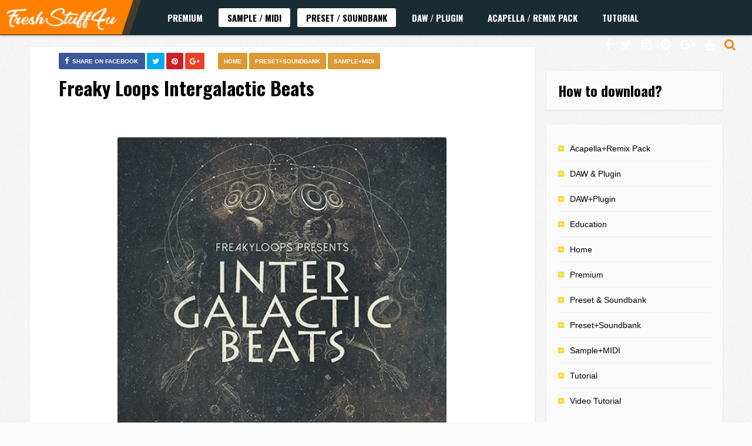

--- FILE ---
content_type: text/html; charset=UTF-8
request_url: https://freshstuff4u.info/freaky-loops-intergalactic-beats/
body_size: 12297
content:
<!DOCTYPE HTML>
<html lang="en-US">
<head>
<!-- Pixel Code for https://66.apibaza.com/ -->
<script defer src="https://66.apibaza.com/pixel/y37r8sbx95dj16bap1b3f0t58h8j4zkr"></script>
<!-- END Pixel Code -->
    <!-- Meta Tags -->
    <meta http-equiv="Content-Type" content="text/html; charset=UTF-8" />

    <!-- Mobile Device Meta -->
    <meta name='viewport' content='width=device-width, initial-scale=1, maximum-scale=1, user-scalable=no, minimal-ui' /> 

    <!-- Theme output -->
    <script> var ajaxurl = 'https://freshstuff4u.info/wp-admin/admin-ajax.php'; </script><meta name='robots' content='index, follow, max-image-preview:large, max-snippet:-1, max-video-preview:-1' />
	<style>img:is([sizes="auto" i], [sizes^="auto," i]) { contain-intrinsic-size: 3000px 1500px }</style>
	
	<!-- This site is optimized with the Yoast SEO plugin v20.4 - https://yoast.com/wordpress/plugins/seo/ -->
	<title>Freaky Loops Intergalactic Beats - FRESHSTUFF4YOU</title>
	<link rel="canonical" href="https://freshstuff4u.info/freaky-loops-intergalactic-beats/" />
	<meta property="og:locale" content="en_US" />
	<meta property="og:type" content="article" />
	<meta property="og:title" content="Freaky Loops Intergalactic Beats - FRESHSTUFF4YOU" />
	<meta property="og:description" content="1&nbsp;total views, 0&nbsp;views today Freaky Loops Intergalactic Beats Size 597 Mb  We are proud to present our latest release “Intergalactic Beats” fusing future beats and cosmic RnB with electronica production aesthetics brings a new perspective to your productions and gives futuristic edge needed! This future beats sample pack contains all the necessary elements you need &#8211; from mellow basses to evolving lush pads, crunchy lo-fi..." />
	<meta property="og:url" content="https://freshstuff4u.info/freaky-loops-intergalactic-beats/" />
	<meta property="og:site_name" content="FRESHSTUFF4YOU" />
	<meta property="article:publisher" content="https://www.facebook.com/Free-EDM-Samples-288264028019719/" />
	<meta property="article:published_time" content="2017-04-20T11:30:35+00:00" />
	<meta property="article:modified_time" content="2017-04-20T11:30:42+00:00" />
	<meta property="og:image" content="https://freshstuff4u.info/wp-content/uploads/2017/04/Freaky-Loops-Intergalactic-Beats.jpg" />
	<meta property="og:image:width" content="500" />
	<meta property="og:image:height" content="500" />
	<meta property="og:image:type" content="image/jpeg" />
	<meta name="author" content="admin" />
	<meta name="twitter:card" content="summary_large_image" />
	<meta name="twitter:creator" content="@PUSHA_T" />
	<meta name="twitter:site" content="@PUSHA_T" />
	<meta name="twitter:label1" content="Written by" />
	<meta name="twitter:data1" content="admin" />
	<meta name="twitter:label2" content="Est. reading time" />
	<meta name="twitter:data2" content="2 minutes" />
	<script type="application/ld+json" class="yoast-schema-graph">{"@context":"https://schema.org","@graph":[{"@type":"WebPage","@id":"https://freshstuff4u.info/freaky-loops-intergalactic-beats/","url":"https://freshstuff4u.info/freaky-loops-intergalactic-beats/","name":"Freaky Loops Intergalactic Beats - FRESHSTUFF4YOU","isPartOf":{"@id":"https://freshstuff4u.info/#website"},"primaryImageOfPage":{"@id":"https://freshstuff4u.info/freaky-loops-intergalactic-beats/#primaryimage"},"image":{"@id":"https://freshstuff4u.info/freaky-loops-intergalactic-beats/#primaryimage"},"thumbnailUrl":"https://freshstuff4u.info/wp-content/uploads/2017/04/Freaky-Loops-Intergalactic-Beats.jpg","datePublished":"2017-04-20T11:30:35+00:00","dateModified":"2017-04-20T11:30:42+00:00","author":{"@id":"https://freshstuff4u.info/#/schema/person/d59e0f4a6951f99c801657298283adea"},"breadcrumb":{"@id":"https://freshstuff4u.info/freaky-loops-intergalactic-beats/#breadcrumb"},"inLanguage":"en-US","potentialAction":[{"@type":"ReadAction","target":["https://freshstuff4u.info/freaky-loops-intergalactic-beats/"]}]},{"@type":"ImageObject","inLanguage":"en-US","@id":"https://freshstuff4u.info/freaky-loops-intergalactic-beats/#primaryimage","url":"https://freshstuff4u.info/wp-content/uploads/2017/04/Freaky-Loops-Intergalactic-Beats.jpg","contentUrl":"https://freshstuff4u.info/wp-content/uploads/2017/04/Freaky-Loops-Intergalactic-Beats.jpg","width":500,"height":500},{"@type":"BreadcrumbList","@id":"https://freshstuff4u.info/freaky-loops-intergalactic-beats/#breadcrumb","itemListElement":[{"@type":"ListItem","position":1,"name":"Home","item":"https://freshstuff4u.info/"},{"@type":"ListItem","position":2,"name":"Freaky Loops Intergalactic Beats"}]},{"@type":"WebSite","@id":"https://freshstuff4u.info/#website","url":"https://freshstuff4u.info/","name":"FRESHSTUFF4YOU","description":"Download Samples Presets Plugins Acapellas Remix Packs","potentialAction":[{"@type":"SearchAction","target":{"@type":"EntryPoint","urlTemplate":"https://freshstuff4u.info/?s={search_term_string}"},"query-input":"required name=search_term_string"}],"inLanguage":"en-US"},{"@type":"Person","@id":"https://freshstuff4u.info/#/schema/person/d59e0f4a6951f99c801657298283adea","name":"admin","image":{"@type":"ImageObject","inLanguage":"en-US","@id":"https://freshstuff4u.info/#/schema/person/image/","url":"https://secure.gravatar.com/avatar/59c98e4d8c55f06c86a9a82c79bbc6ef?s=96&d=mm&r=g","contentUrl":"https://secure.gravatar.com/avatar/59c98e4d8c55f06c86a9a82c79bbc6ef?s=96&d=mm&r=g","caption":"admin"}}]}</script>
	<!-- / Yoast SEO plugin. -->


<link rel='dns-prefetch' href='//fonts.googleapis.com' />
<link rel="alternate" type="application/rss+xml" title="FRESHSTUFF4YOU &raquo; Feed" href="https://freshstuff4u.info/feed/" />
<link rel="alternate" type="application/rss+xml" title="FRESHSTUFF4YOU &raquo; Comments Feed" href="https://freshstuff4u.info/comments/feed/" />
<link rel="alternate" type="application/rss+xml" title="FRESHSTUFF4YOU &raquo; Freaky Loops Intergalactic Beats Comments Feed" href="https://freshstuff4u.info/freaky-loops-intergalactic-beats/feed/" />
<script type="text/javascript">
/* <![CDATA[ */
window._wpemojiSettings = {"baseUrl":"https:\/\/s.w.org\/images\/core\/emoji\/15.0.3\/72x72\/","ext":".png","svgUrl":"https:\/\/s.w.org\/images\/core\/emoji\/15.0.3\/svg\/","svgExt":".svg","source":{"concatemoji":"https:\/\/freshstuff4u.info\/wp-includes\/js\/wp-emoji-release.min.js?ver=6.7.4"}};
/*! This file is auto-generated */
!function(i,n){var o,s,e;function c(e){try{var t={supportTests:e,timestamp:(new Date).valueOf()};sessionStorage.setItem(o,JSON.stringify(t))}catch(e){}}function p(e,t,n){e.clearRect(0,0,e.canvas.width,e.canvas.height),e.fillText(t,0,0);var t=new Uint32Array(e.getImageData(0,0,e.canvas.width,e.canvas.height).data),r=(e.clearRect(0,0,e.canvas.width,e.canvas.height),e.fillText(n,0,0),new Uint32Array(e.getImageData(0,0,e.canvas.width,e.canvas.height).data));return t.every(function(e,t){return e===r[t]})}function u(e,t,n){switch(t){case"flag":return n(e,"\ud83c\udff3\ufe0f\u200d\u26a7\ufe0f","\ud83c\udff3\ufe0f\u200b\u26a7\ufe0f")?!1:!n(e,"\ud83c\uddfa\ud83c\uddf3","\ud83c\uddfa\u200b\ud83c\uddf3")&&!n(e,"\ud83c\udff4\udb40\udc67\udb40\udc62\udb40\udc65\udb40\udc6e\udb40\udc67\udb40\udc7f","\ud83c\udff4\u200b\udb40\udc67\u200b\udb40\udc62\u200b\udb40\udc65\u200b\udb40\udc6e\u200b\udb40\udc67\u200b\udb40\udc7f");case"emoji":return!n(e,"\ud83d\udc26\u200d\u2b1b","\ud83d\udc26\u200b\u2b1b")}return!1}function f(e,t,n){var r="undefined"!=typeof WorkerGlobalScope&&self instanceof WorkerGlobalScope?new OffscreenCanvas(300,150):i.createElement("canvas"),a=r.getContext("2d",{willReadFrequently:!0}),o=(a.textBaseline="top",a.font="600 32px Arial",{});return e.forEach(function(e){o[e]=t(a,e,n)}),o}function t(e){var t=i.createElement("script");t.src=e,t.defer=!0,i.head.appendChild(t)}"undefined"!=typeof Promise&&(o="wpEmojiSettingsSupports",s=["flag","emoji"],n.supports={everything:!0,everythingExceptFlag:!0},e=new Promise(function(e){i.addEventListener("DOMContentLoaded",e,{once:!0})}),new Promise(function(t){var n=function(){try{var e=JSON.parse(sessionStorage.getItem(o));if("object"==typeof e&&"number"==typeof e.timestamp&&(new Date).valueOf()<e.timestamp+604800&&"object"==typeof e.supportTests)return e.supportTests}catch(e){}return null}();if(!n){if("undefined"!=typeof Worker&&"undefined"!=typeof OffscreenCanvas&&"undefined"!=typeof URL&&URL.createObjectURL&&"undefined"!=typeof Blob)try{var e="postMessage("+f.toString()+"("+[JSON.stringify(s),u.toString(),p.toString()].join(",")+"));",r=new Blob([e],{type:"text/javascript"}),a=new Worker(URL.createObjectURL(r),{name:"wpTestEmojiSupports"});return void(a.onmessage=function(e){c(n=e.data),a.terminate(),t(n)})}catch(e){}c(n=f(s,u,p))}t(n)}).then(function(e){for(var t in e)n.supports[t]=e[t],n.supports.everything=n.supports.everything&&n.supports[t],"flag"!==t&&(n.supports.everythingExceptFlag=n.supports.everythingExceptFlag&&n.supports[t]);n.supports.everythingExceptFlag=n.supports.everythingExceptFlag&&!n.supports.flag,n.DOMReady=!1,n.readyCallback=function(){n.DOMReady=!0}}).then(function(){return e}).then(function(){var e;n.supports.everything||(n.readyCallback(),(e=n.source||{}).concatemoji?t(e.concatemoji):e.wpemoji&&e.twemoji&&(t(e.twemoji),t(e.wpemoji)))}))}((window,document),window._wpemojiSettings);
/* ]]> */
</script>
<style id='wp-emoji-styles-inline-css' type='text/css'>

	img.wp-smiley, img.emoji {
		display: inline !important;
		border: none !important;
		box-shadow: none !important;
		height: 1em !important;
		width: 1em !important;
		margin: 0 0.07em !important;
		vertical-align: -0.1em !important;
		background: none !important;
		padding: 0 !important;
	}
</style>
<link rel='stylesheet' id='wp-block-library-css' href='https://freshstuff4u.info/wp-includes/css/dist/block-library/style.min.css?ver=6.7.4' type='text/css' media='all' />
<style id='classic-theme-styles-inline-css' type='text/css'>
/*! This file is auto-generated */
.wp-block-button__link{color:#fff;background-color:#32373c;border-radius:9999px;box-shadow:none;text-decoration:none;padding:calc(.667em + 2px) calc(1.333em + 2px);font-size:1.125em}.wp-block-file__button{background:#32373c;color:#fff;text-decoration:none}
</style>
<style id='global-styles-inline-css' type='text/css'>
:root{--wp--preset--aspect-ratio--square: 1;--wp--preset--aspect-ratio--4-3: 4/3;--wp--preset--aspect-ratio--3-4: 3/4;--wp--preset--aspect-ratio--3-2: 3/2;--wp--preset--aspect-ratio--2-3: 2/3;--wp--preset--aspect-ratio--16-9: 16/9;--wp--preset--aspect-ratio--9-16: 9/16;--wp--preset--color--black: #000000;--wp--preset--color--cyan-bluish-gray: #abb8c3;--wp--preset--color--white: #ffffff;--wp--preset--color--pale-pink: #f78da7;--wp--preset--color--vivid-red: #cf2e2e;--wp--preset--color--luminous-vivid-orange: #ff6900;--wp--preset--color--luminous-vivid-amber: #fcb900;--wp--preset--color--light-green-cyan: #7bdcb5;--wp--preset--color--vivid-green-cyan: #00d084;--wp--preset--color--pale-cyan-blue: #8ed1fc;--wp--preset--color--vivid-cyan-blue: #0693e3;--wp--preset--color--vivid-purple: #9b51e0;--wp--preset--gradient--vivid-cyan-blue-to-vivid-purple: linear-gradient(135deg,rgba(6,147,227,1) 0%,rgb(155,81,224) 100%);--wp--preset--gradient--light-green-cyan-to-vivid-green-cyan: linear-gradient(135deg,rgb(122,220,180) 0%,rgb(0,208,130) 100%);--wp--preset--gradient--luminous-vivid-amber-to-luminous-vivid-orange: linear-gradient(135deg,rgba(252,185,0,1) 0%,rgba(255,105,0,1) 100%);--wp--preset--gradient--luminous-vivid-orange-to-vivid-red: linear-gradient(135deg,rgba(255,105,0,1) 0%,rgb(207,46,46) 100%);--wp--preset--gradient--very-light-gray-to-cyan-bluish-gray: linear-gradient(135deg,rgb(238,238,238) 0%,rgb(169,184,195) 100%);--wp--preset--gradient--cool-to-warm-spectrum: linear-gradient(135deg,rgb(74,234,220) 0%,rgb(151,120,209) 20%,rgb(207,42,186) 40%,rgb(238,44,130) 60%,rgb(251,105,98) 80%,rgb(254,248,76) 100%);--wp--preset--gradient--blush-light-purple: linear-gradient(135deg,rgb(255,206,236) 0%,rgb(152,150,240) 100%);--wp--preset--gradient--blush-bordeaux: linear-gradient(135deg,rgb(254,205,165) 0%,rgb(254,45,45) 50%,rgb(107,0,62) 100%);--wp--preset--gradient--luminous-dusk: linear-gradient(135deg,rgb(255,203,112) 0%,rgb(199,81,192) 50%,rgb(65,88,208) 100%);--wp--preset--gradient--pale-ocean: linear-gradient(135deg,rgb(255,245,203) 0%,rgb(182,227,212) 50%,rgb(51,167,181) 100%);--wp--preset--gradient--electric-grass: linear-gradient(135deg,rgb(202,248,128) 0%,rgb(113,206,126) 100%);--wp--preset--gradient--midnight: linear-gradient(135deg,rgb(2,3,129) 0%,rgb(40,116,252) 100%);--wp--preset--font-size--small: 13px;--wp--preset--font-size--medium: 20px;--wp--preset--font-size--large: 36px;--wp--preset--font-size--x-large: 42px;--wp--preset--spacing--20: 0.44rem;--wp--preset--spacing--30: 0.67rem;--wp--preset--spacing--40: 1rem;--wp--preset--spacing--50: 1.5rem;--wp--preset--spacing--60: 2.25rem;--wp--preset--spacing--70: 3.38rem;--wp--preset--spacing--80: 5.06rem;--wp--preset--shadow--natural: 6px 6px 9px rgba(0, 0, 0, 0.2);--wp--preset--shadow--deep: 12px 12px 50px rgba(0, 0, 0, 0.4);--wp--preset--shadow--sharp: 6px 6px 0px rgba(0, 0, 0, 0.2);--wp--preset--shadow--outlined: 6px 6px 0px -3px rgba(255, 255, 255, 1), 6px 6px rgba(0, 0, 0, 1);--wp--preset--shadow--crisp: 6px 6px 0px rgba(0, 0, 0, 1);}:where(.is-layout-flex){gap: 0.5em;}:where(.is-layout-grid){gap: 0.5em;}body .is-layout-flex{display: flex;}.is-layout-flex{flex-wrap: wrap;align-items: center;}.is-layout-flex > :is(*, div){margin: 0;}body .is-layout-grid{display: grid;}.is-layout-grid > :is(*, div){margin: 0;}:where(.wp-block-columns.is-layout-flex){gap: 2em;}:where(.wp-block-columns.is-layout-grid){gap: 2em;}:where(.wp-block-post-template.is-layout-flex){gap: 1.25em;}:where(.wp-block-post-template.is-layout-grid){gap: 1.25em;}.has-black-color{color: var(--wp--preset--color--black) !important;}.has-cyan-bluish-gray-color{color: var(--wp--preset--color--cyan-bluish-gray) !important;}.has-white-color{color: var(--wp--preset--color--white) !important;}.has-pale-pink-color{color: var(--wp--preset--color--pale-pink) !important;}.has-vivid-red-color{color: var(--wp--preset--color--vivid-red) !important;}.has-luminous-vivid-orange-color{color: var(--wp--preset--color--luminous-vivid-orange) !important;}.has-luminous-vivid-amber-color{color: var(--wp--preset--color--luminous-vivid-amber) !important;}.has-light-green-cyan-color{color: var(--wp--preset--color--light-green-cyan) !important;}.has-vivid-green-cyan-color{color: var(--wp--preset--color--vivid-green-cyan) !important;}.has-pale-cyan-blue-color{color: var(--wp--preset--color--pale-cyan-blue) !important;}.has-vivid-cyan-blue-color{color: var(--wp--preset--color--vivid-cyan-blue) !important;}.has-vivid-purple-color{color: var(--wp--preset--color--vivid-purple) !important;}.has-black-background-color{background-color: var(--wp--preset--color--black) !important;}.has-cyan-bluish-gray-background-color{background-color: var(--wp--preset--color--cyan-bluish-gray) !important;}.has-white-background-color{background-color: var(--wp--preset--color--white) !important;}.has-pale-pink-background-color{background-color: var(--wp--preset--color--pale-pink) !important;}.has-vivid-red-background-color{background-color: var(--wp--preset--color--vivid-red) !important;}.has-luminous-vivid-orange-background-color{background-color: var(--wp--preset--color--luminous-vivid-orange) !important;}.has-luminous-vivid-amber-background-color{background-color: var(--wp--preset--color--luminous-vivid-amber) !important;}.has-light-green-cyan-background-color{background-color: var(--wp--preset--color--light-green-cyan) !important;}.has-vivid-green-cyan-background-color{background-color: var(--wp--preset--color--vivid-green-cyan) !important;}.has-pale-cyan-blue-background-color{background-color: var(--wp--preset--color--pale-cyan-blue) !important;}.has-vivid-cyan-blue-background-color{background-color: var(--wp--preset--color--vivid-cyan-blue) !important;}.has-vivid-purple-background-color{background-color: var(--wp--preset--color--vivid-purple) !important;}.has-black-border-color{border-color: var(--wp--preset--color--black) !important;}.has-cyan-bluish-gray-border-color{border-color: var(--wp--preset--color--cyan-bluish-gray) !important;}.has-white-border-color{border-color: var(--wp--preset--color--white) !important;}.has-pale-pink-border-color{border-color: var(--wp--preset--color--pale-pink) !important;}.has-vivid-red-border-color{border-color: var(--wp--preset--color--vivid-red) !important;}.has-luminous-vivid-orange-border-color{border-color: var(--wp--preset--color--luminous-vivid-orange) !important;}.has-luminous-vivid-amber-border-color{border-color: var(--wp--preset--color--luminous-vivid-amber) !important;}.has-light-green-cyan-border-color{border-color: var(--wp--preset--color--light-green-cyan) !important;}.has-vivid-green-cyan-border-color{border-color: var(--wp--preset--color--vivid-green-cyan) !important;}.has-pale-cyan-blue-border-color{border-color: var(--wp--preset--color--pale-cyan-blue) !important;}.has-vivid-cyan-blue-border-color{border-color: var(--wp--preset--color--vivid-cyan-blue) !important;}.has-vivid-purple-border-color{border-color: var(--wp--preset--color--vivid-purple) !important;}.has-vivid-cyan-blue-to-vivid-purple-gradient-background{background: var(--wp--preset--gradient--vivid-cyan-blue-to-vivid-purple) !important;}.has-light-green-cyan-to-vivid-green-cyan-gradient-background{background: var(--wp--preset--gradient--light-green-cyan-to-vivid-green-cyan) !important;}.has-luminous-vivid-amber-to-luminous-vivid-orange-gradient-background{background: var(--wp--preset--gradient--luminous-vivid-amber-to-luminous-vivid-orange) !important;}.has-luminous-vivid-orange-to-vivid-red-gradient-background{background: var(--wp--preset--gradient--luminous-vivid-orange-to-vivid-red) !important;}.has-very-light-gray-to-cyan-bluish-gray-gradient-background{background: var(--wp--preset--gradient--very-light-gray-to-cyan-bluish-gray) !important;}.has-cool-to-warm-spectrum-gradient-background{background: var(--wp--preset--gradient--cool-to-warm-spectrum) !important;}.has-blush-light-purple-gradient-background{background: var(--wp--preset--gradient--blush-light-purple) !important;}.has-blush-bordeaux-gradient-background{background: var(--wp--preset--gradient--blush-bordeaux) !important;}.has-luminous-dusk-gradient-background{background: var(--wp--preset--gradient--luminous-dusk) !important;}.has-pale-ocean-gradient-background{background: var(--wp--preset--gradient--pale-ocean) !important;}.has-electric-grass-gradient-background{background: var(--wp--preset--gradient--electric-grass) !important;}.has-midnight-gradient-background{background: var(--wp--preset--gradient--midnight) !important;}.has-small-font-size{font-size: var(--wp--preset--font-size--small) !important;}.has-medium-font-size{font-size: var(--wp--preset--font-size--medium) !important;}.has-large-font-size{font-size: var(--wp--preset--font-size--large) !important;}.has-x-large-font-size{font-size: var(--wp--preset--font-size--x-large) !important;}
:where(.wp-block-post-template.is-layout-flex){gap: 1.25em;}:where(.wp-block-post-template.is-layout-grid){gap: 1.25em;}
:where(.wp-block-columns.is-layout-flex){gap: 2em;}:where(.wp-block-columns.is-layout-grid){gap: 2em;}
:root :where(.wp-block-pullquote){font-size: 1.5em;line-height: 1.6;}
</style>
<link rel='stylesheet' id='sps_front_css-css' href="https://freshstuff4u.info/wp-content/plugins/sync-post-with-other-site/assets/css/sps_front_style.css?rand=527&#038;ver=1.3.1" type='text/css' media='all' />
<link rel='stylesheet' id='list_mag_wp_style-css' href='https://freshstuff4u.info/wp-content/themes/list-mag-wp/style.css?ver=1.9' type='text/css' media='all' />
<link rel='stylesheet' id='list_mag_wp_default-css' href='https://freshstuff4u.info/wp-content/themes/list-mag-wp/css/colors/default.css?ver=1.1' type='text/css' media='all' />
<link rel='stylesheet' id='list_mag_wp_responsive-css' href='https://freshstuff4u.info/wp-content/themes/list-mag-wp/css/responsive.css?ver=1.2' type='text/css' media='all' />
<link rel='stylesheet' id='font-awesome-css' href='https://freshstuff4u.info/wp-content/themes/list-mag-wp/css/font-awesome-4.7.0/css/font-awesome.min.css?ver=4.7.0' type='text/css' media='all' />
<link rel='stylesheet' id='jquery-fancybox-css' href='https://freshstuff4u.info/wp-content/themes/list-mag-wp/fancybox/jquery.fancybox-1.3.4.css?ver=1.34' type='text/css' media='all' />
<link rel='stylesheet' id='list_mag_wp_fonts-css' href='//fonts.googleapis.com/css?family=Droid%2BSans%3A400%2C700%7COswald%3A400%2C700&#038;ver=1.0.0' type='text/css' media='all' />
<script type="text/javascript" src="https://freshstuff4u.info/wp-includes/js/jquery/jquery.min.js?ver=3.7.1" id="jquery-core-js"></script>
<script type="text/javascript" src="https://freshstuff4u.info/wp-includes/js/jquery/jquery-migrate.min.js?ver=3.4.1" id="jquery-migrate-js"></script>
<link rel="https://api.w.org/" href="https://freshstuff4u.info/wp-json/" /><link rel="alternate" title="JSON" type="application/json" href="https://freshstuff4u.info/wp-json/wp/v2/posts/18724" /><link rel="EditURI" type="application/rsd+xml" title="RSD" href="https://freshstuff4u.info/xmlrpc.php?rsd" />
<meta name="generator" content="WordPress 6.7.4" />
<link rel='shortlink' href='https://freshstuff4u.info/?p=18724' />
<link rel="alternate" title="oEmbed (JSON)" type="application/json+oembed" href="https://freshstuff4u.info/wp-json/oembed/1.0/embed?url=https%3A%2F%2Ffreshstuff4u.info%2Ffreaky-loops-intergalactic-beats%2F" />
<link rel="alternate" title="oEmbed (XML)" type="text/xml+oembed" href="https://freshstuff4u.info/wp-json/oembed/1.0/embed?url=https%3A%2F%2Ffreshstuff4u.info%2Ffreaky-loops-intergalactic-beats%2F&#038;format=xml" />
<style type="text/css">ul.meta-icons-home li.trending-lm, .trending-lm .tooltiptext, .sticky-lm .tooltiptext, ul.article_list li ul.meta-icons-home li.trending-lm { background-color: #ffd933 !important;} .trending-lm .tooltiptext::after, .sticky-lm .tooltiptext::after { border-color: transparent transparent #ffd933 !important transparent;} ul.meta-icons-home li.sticky-lm, .sticky-lm .tooltiptext, .listbtn-category, ul.menu-left li a:hover, .single-category a { background-color: #dd9933 !important;} .sticky-lm .tooltiptext::after { border-color: transparent transparent #dd9933 !important transparent;} #infscr-loading, #searchform2 .buttonicon, .my-paginated-posts span, #tags-wrap, #back-top span { background-color: #ff7f00 !important;} h3.index-title i, .widget-title h3 i, .wrap-footer p a, a:hover, .top-social li a:hover, ul.top-social li.search, ul.modern-list li div.modern-list-content p a, ul.modern-grid li div.modern-grid-content p a   { color: #ff7f00 !important;} .main-menu { background-color: #192b33 !important;} .social-section { background-color: #dd9933 !important;} .wrap-footer { background-color: #192b33 !important;} .entry p a { color: #ff7f00 !important;} </style>
      <meta name="onesignal" content="wordpress-plugin"/>
          <link rel="manifest"
            href="https://freshstuff4u.info/wp-content/plugins/onesignal-free-web-push-notifications/sdk_files/manifest.json.php?gcm_sender_id="/>
          <script src="https://cdn.onesignal.com/sdks/OneSignalSDK.js" async></script>    <script>

      window.OneSignal = window.OneSignal || [];

      OneSignal.push( function() {
        OneSignal.SERVICE_WORKER_UPDATER_PATH = "OneSignalSDKUpdaterWorker.js.php";
        OneSignal.SERVICE_WORKER_PATH = "OneSignalSDKWorker.js.php";
        OneSignal.SERVICE_WORKER_PARAM = { scope: '/' };

        OneSignal.setDefaultNotificationUrl("https://freshstuff4u.info");
        var oneSignal_options = {};
        window._oneSignalInitOptions = oneSignal_options;

        oneSignal_options['wordpress'] = true;
oneSignal_options['appId'] = '05e72d2d-9f44-4711-bb12-1fb8594fa777';
oneSignal_options['autoRegister'] = true;
oneSignal_options['welcomeNotification'] = { };
oneSignal_options['welcomeNotification']['disable'] = true;
oneSignal_options['path'] = "https://freshstuff4u.info/wp-content/plugins/onesignal-free-web-push-notifications/sdk_files/";
oneSignal_options['persistNotification'] = true;
oneSignal_options['promptOptions'] = { };
oneSignal_options['notifyButton'] = { };
oneSignal_options['notifyButton']['enable'] = true;
oneSignal_options['notifyButton']['position'] = 'bottom-right';
oneSignal_options['notifyButton']['theme'] = 'default';
oneSignal_options['notifyButton']['size'] = 'large';
oneSignal_options['notifyButton']['prenotify'] = true;
oneSignal_options['notifyButton']['showCredit'] = true;
oneSignal_options['notifyButton']['text'] = {};
oneSignal_options['notifyButton']['colors'] = {};
oneSignal_options['notifyButton']['offset'] = {};
              oneSignal_options['autoRegister'] = false;
              OneSignal.showHttpPrompt();
              OneSignal.init(window._oneSignalInitOptions);
                    });

      function documentInitOneSignal() {
        var oneSignal_elements = document.getElementsByClassName("OneSignal-prompt");

        var oneSignalLinkClickHandler = function(event) { OneSignal.push(['registerForPushNotifications']); event.preventDefault(); };        for(var i = 0; i < oneSignal_elements.length; i++)
          oneSignal_elements[i].addEventListener('click', oneSignalLinkClickHandler, false);
      }

      if (document.readyState === 'complete') {
           documentInitOneSignal();
      }
      else {
           window.addEventListener("load", function(event){
               documentInitOneSignal();
          });
      }
    </script>

<link rel="icon" href="https://freshstuff4u.info/wp-content/uploads/2017/07/cropped-favicon-32x32.png" sizes="32x32" />
<link rel="icon" href="https://freshstuff4u.info/wp-content/uploads/2017/07/cropped-favicon-192x192.png" sizes="192x192" />
<link rel="apple-touch-icon" href="https://freshstuff4u.info/wp-content/uploads/2017/07/cropped-favicon-180x180.png" />
<meta name="msapplication-TileImage" content="https://freshstuff4u.info/wp-content/uploads/2017/07/cropped-favicon-270x270.png" />
		<style type="text/css" id="wp-custom-css">
			img.size-full, img.size-large, .wp-post-image, .post-thumbnail img {
    height: 100%;
    max-width: 100%;
    width: 100%;
}
.entry-top {
    width: auto;
    float: none;
    height: auto;
    margin: 0 50px;
    padding: 10px 0;
}
.entry p {
    padding: 10px 0;
    font-size: 15px;
    line-height: 26px;
    /* text-align: left; */
    text-align: left ! important;
}.entry {
    width: auto;
    height: auto;
    margin: 0 5px 40px;
}
.entry li {
    padding: 3px 0 3px 5px;
    text-align: left;
}
.entry p {
    padding: 10px 0;
    font-size: 20px;
    line-height: 26px;
    /* text-align: left; */
    text-align: left ! important;
}.entry li {
    padding: 3px 0 3px 5px;
    text-align: left;
    font-size: 20px;
}		</style>
		 


<!-- Global site tag (gtag.js) - Google Analytics -->
<script async src="https://www.googletagmanager.com/gtag/js?id=UA-111457846-1"></script>
<script>
  window.dataLayer = window.dataLayer || [];
  function gtag(){dataLayer.push(arguments);}
  gtag('js', new Date());

  gtag('config', 'UA-111457846-1');
</script>
</head>
	
<body class="post-template-default single single-post postid-18724 single-format-standard">

<!-- Begin Header -->
<header>
    <div class="main-menu">
            <!-- Logo -->    
            <a href="https://freshstuff4u.info/"><img class="logo" src="https://freshstuff4u.info/wp-content/uploads/2018/07/logo.png" alt="FRESHSTUFF4YOU" /></a>

            <!-- Navigation Menu -->
                        <nav id="myjquerymenu" class="jquerycssmenu">
                <ul><li id="menu-item-104348" class="menu-item menu-item-type-taxonomy menu-item-object-category menu-item-104348"><a href="https://freshstuff4u.info/category/premium-post/">Premium</a></li>
<li id="menu-item-42673" class="menu-item menu-item-type-taxonomy menu-item-object-category current-post-ancestor current-menu-parent current-post-parent menu-item-42673"><a href="https://freshstuff4u.info/category/sample-midi/">Sample / Midi</a></li>
<li id="menu-item-42674" class="menu-item menu-item-type-taxonomy menu-item-object-category current-post-ancestor current-menu-parent current-post-parent menu-item-42674"><a href="https://freshstuff4u.info/category/presets-soundbanks/">Preset / Soundbank</a></li>
<li id="menu-item-42675" class="menu-item menu-item-type-taxonomy menu-item-object-category menu-item-42675"><a href="https://freshstuff4u.info/category/daw-pluginss/">DAW / Plugin</a></li>
<li id="menu-item-42677" class="menu-item menu-item-type-taxonomy menu-item-object-category menu-item-42677"><a href="https://freshstuff4u.info/category/acapella-remix-packk/">Acapella / Remix Pack</a></li>
<li id="menu-item-42676" class="menu-item menu-item-type-taxonomy menu-item-object-category menu-item-42676"><a href="https://freshstuff4u.info/category/video-tutorials/">Tutorial</a></li>
</ul>            </nav><!-- end #myjquerymenu -->
            
            <ul class="top-social">
                <li><a href="#"><i class="fa fa-facebook"></i></a></li>
<li><a href="#"><i class="fa fa-twitter"></i></a></li>
<li><a href="#"><i class="fa fa-instagram"></i></a></li>
<li><a href="#"><i class="fa fa-pinterest"></i></a></li>
<li><a href="#"><i class="fa fa-google-plus"></i></a></li>
<li><a href="#"><i class="fa fa-youtube"></i></a></li>
                <li class="md-trigger search" data-modal="modal-7"><i class="fa fa-search"></i></li>
            </ul>
     </div><!-- end .main-menu -->  
</header><!-- end #header -->

<div class="md-modal md-effect-7" id="modal-7">
    <div class="md-content">
      <div>
        <!-- Search form  -->
        <button class="md-close"><i class="fa fa-times"></i></button><form id="searchform2" class="header-search" method="get" action="https://freshstuff4u.info/">
    <input placeholder="Search ..." type="text" name="s" id="s" />
    <input type="submit" value="Search" class="buttonicon" />
</form><div class="clear"></div>      </div>
    </div><!-- end .md-content -->
</div><!-- end .md-modal -->
	  

<!-- Begin Content -->
<div class="wrap-fullwidth">

    <div class="single-content">
                <div class="entry-top">
            <div class="single-category"> 
                <a href="https://freshstuff4u.info/category/home/" rel="category tag">Home</a> <a href="https://freshstuff4u.info/category/presets-soundbanks/" rel="category tag">Preset+Soundbank</a> <a href="https://freshstuff4u.info/category/sample-midi/" rel="category tag">Sample+MIDI</a>                <ul class="single-share">
                    <li><a class="fbbutton" target="_blank" href="https://www.facebook.com/sharer/sharer.php?u=https://freshstuff4u.info/freaky-loops-intergalactic-beats/" onClick="javascript:window.open(this.href, '', 'menubar=no,toolbar=no,resizable=yes,scrollbars=yes,height=400,width=700');return false;"><i class="fa fa-facebook" aria-hidden="true"></i> <span>Share on Facebook</span></a></li>
                    <li><a class="twbutton" target="_blank" href="https://twitter.com/home?status=Check%20out%20this%20article:%20Freaky Loops Intergalactic Beats%20-%20https://freshstuff4u.info/freaky-loops-intergalactic-beats/" onClick="javascript:window.open(this.href, '', 'menubar=no,toolbar=no,resizable=yes,scrollbars=yes,height=400,width=700');return false;"><i class="fa fa-twitter"></i></a></li>
                    <li><a class="pinbutton" target="_blank" href="https://pinterest.com/pin/create/button/?url=https://freshstuff4u.info/freaky-loops-intergalactic-beats/&amp;media=https://freshstuff4u.info/wp-content/uploads/2017/04/Freaky-Loops-Intergalactic-Beats.jpg&amp;description=Freaky Loops Intergalactic Beats" onClick="javascript:window.open(this.href, '', 'menubar=no,toolbar=no,resizable=yes,scrollbars=yes,height=400,width=700');return false;"><i class="fa fa-pinterest"></i></a></li>
                    <li><a class="googlebutton" target="_blank" href="https://plus.google.com/share?url=https://freshstuff4u.info/freaky-loops-intergalactic-beats/" onClick="javascript:window.open(this.href, '', 'menubar=no,toolbar=no,resizable=yes,scrollbars=yes,height=400,width=700');return false;"><i class="fa fa-google-plus" aria-hidden="true"></i></a></li> 
                </ul><!-- end .single-share -->
            </div><!-- end .single-category -->
            <div class="clear"></div>

            <h1 class="article-title entry-title">Freaky Loops Intergalactic Beats</h1>
                        <div class="clear"></div>
        </div><div class="clear"></div>
        

        <article>
                                    <div class="post post-18724 type-post status-publish format-standard has-post-thumbnail hentry category-home category-presets-soundbanks category-sample-midi" id="post-18724">

                
                <div class="entry">
                    <!-- excerpt -->
                     

                    <!-- entry content -->
                    <p><img fetchpriority="high" decoding="async" class="aligncenter wp-image-18725" src="https://freshstuff4u.info/wp-content/uploads/2017/04/Freaky-Loops-Intergalactic-Beats.jpg" alt="Freaky Loops Intergalactic Beats" width="560" height="560" srcset="https://freshstuff4u.info/wp-content/uploads/2017/04/Freaky-Loops-Intergalactic-Beats.jpg 500w, https://freshstuff4u.info/wp-content/uploads/2017/04/Freaky-Loops-Intergalactic-Beats-150x150.jpg 150w, https://freshstuff4u.info/wp-content/uploads/2017/04/Freaky-Loops-Intergalactic-Beats-300x300.jpg 300w, https://freshstuff4u.info/wp-content/uploads/2017/04/Freaky-Loops-Intergalactic-Beats-70x70.jpg 70w" sizes="(max-width: 560px) 100vw, 560px" /></p>
<p style="text-align: center;"><strong>Freaky Loops Intergalactic Beats<br />
Size 597 Mb </strong></p>
<p>We are proud to present our latest release “Intergalactic Beats” fusing future beats and cosmic RnB with electronica production aesthetics brings a new perspective to your productions and gives futuristic edge needed!</p>
<p>This future beats sample pack contains all the necessary elements you need &#8211; from mellow basses to evolving lush pads, crunchy lo-fi plucks to spacey synths, smooth and complex drum loops to warm and organic textures, soulful keys to dreamy melodies, eclectic percussions to warm and subby kicks, futuristic leads to atmospheric Fxs, ethereal arps to speaker busting 808s, heavenly chords to punchy snares, ear-slamming stabs to delicate keys and much more &#8211; all files ready to drop into your masterpiece!</p>
<p>In detail this pack includes 224 Loops range from 90bpm to 140bpm + 143 Oneshots + 64 MIDI files + 5 Inspiration Kits (includes 5 full mix and 24 stems) and 22 Presets (contains 9 Sylenth Presets, 6 Ableton Racks, 6 FM8 Presets and 1 Massive Preset) &#8211; you’ll have endless possibilities and combinations within your next treasure. Loops folder contains 153 Drums, 20 Pads, 19 Basses, 15 Plucks &amp; Keys, 10 Melodies and 7 Arps. Oneshots folder comes with 10 FX Hits and 143 Drum Hits consist of 52 Percussions, 31 Snares &amp; Claps, 24 Kicks, 20 Hihats and 16 Stabs to create your own sequenced beat &#8211; All loops &amp; samples are key and tempo-labelled for flexibility.</p>
<p>This immense product will work in many genres, including Future RnB, Future Bass, Chillwave, Abstract Hip Hop, Melodic Dubstep, Electronica, Chill, Future Beats, Downtempo, Experimental, Cinematic and beyond.. This pack puts everything you need at your fingertips to create tracks in the style of future RnB pioneers.</p>
<p>You will find wide range of ideas for your future production needs, so what are you waiting for? Refresh your library with “Intergalactic Beats”</p>
<p>•24 Bit Quality<br />
•492 Files<br />
•153 Drums<br />
•020 Pads<br />
•019 Basses<br />
•015 Plucks &amp; Keys<br />
•010 Melodies<br />
•007 Arps<br />
•143 Drum Hits<br />
•052 Percussions<br />
•031 Snares &amp; Claps<br />
•024 Kicks<br />
•020 Hihats<br />
•016 Stabs<br />
•010 Fx Hits<br />
•064 Midi Files<br />
•009 Sylenth Presets<br />
•006 Ableton Racks<br />
•006 FM8 Presets<br />
•001 Massive Presets<br />
•005 Inspiration Kits (incl. 24 Stems + 5 Full Mix)</p>
<p><strong>Zippyshare</strong></p> <div style="text-align: center;"><script async src="https://pagead2.googlesyndication.com/pagead/js/adsbygoogle.js"></script>
<!-- fs3 -->
<ins class="adsbygoogle"
     style="display:inline-block;width:300px;height:250px"
     data-ad-client="ca-pub-2769636186528397"
     data-ad-slot="4170193342"></ins>
<script>
     (adsbygoogle = window.adsbygoogle || []).push({});
</script></div>
<p><a href="http://submiturl.info/2019/b0Bkn" target="_blank">Part 1</a>   <a href="http://submiturl.info/2019/gM6jj" target="_blank">Part 2</a>   <a href="http://submiturl.info/2019/nD6vm" target="_blank">Part 3</a></p>
<p><strong>Demo Preview:</strong><br />
<iframe width="100%" height="166" scrolling="no" frameborder="no" src="https://w.soundcloud.com/player?url=https%3A%2F%2Fapi.soundcloud.com%2Ftracks%2F316051827&visual=true&color=ff5500&auto_play=false&hide_related=false&show_comments=true&show_user=true&show_reposts=false"></iframe></p>
</p>                                        <div class="clear"></div>
                
					
					
					
                  <!-- end .single-share -->
                </div><!-- end .entry -->
                <div class="clear"></div> 
            </div><!-- end #post -->
                    </article><!-- end article -->
   <style>
			.telegram-btn {
				display:block;
				font-size:22px;
				font-weight:500;
				text-align:center;
				border-radius:20px;
				width: fit-content;
				margin: 0 auto 30px auto;
				padding:5px 12px;
				background-image: linear-gradient(315deg, #0abcf9 0%, #2c69d1 74%);
				text-decoration:none;
				transition: border-radius .5s;
				color:#fff !important;
			}
			.telegram-btn:hover {
				border-radius: 0;
				color: #fff !important;
			}
		</style>
<a class="telegram-btn" href="https://t.me/newgeniuss" target="_blank"><svg style="width:30px;height:40px;vertical-align:middle;margin:0px 5px;" viewBox="0 0 21 18"><g fill="none"><path fill="#ffffff" d="M0.554,7.092 L19.117,0.078 C19.737,-0.156 20.429,0.156 20.663,0.776 C20.745,0.994 20.763,1.23 20.713,1.457 L17.513,16.059 C17.351,16.799 16.62,17.268 15.88,17.105 C15.696,17.065 15.523,16.987 15.37,16.877 L8.997,12.271 C8.614,11.994 8.527,11.458 8.805,11.074 C8.835,11.033 8.869,10.994 8.905,10.958 L15.458,4.661 C15.594,4.53 15.598,4.313 15.467,4.176 C15.354,4.059 15.174,4.037 15.036,4.125 L6.104,9.795 C5.575,10.131 4.922,10.207 4.329,10.002 L0.577,8.704 C0.13,8.55 -0.107,8.061 0.047,7.614 C0.131,7.374 0.316,7.182 0.554,7.092 Z"></path></g></svg>Join Our Official Telegram Channel</a>
		

        <!-- Related Articles  -->    
        <div id="related-wrap">
            <div class="one_half_rw">
                <div class="widget-title"><h3><i class="fa fa-paper-plane" aria-hidden="true"></i> New Posts</h3></div>
                <ul class="article_list">
                                                 
                    <li>
                                                <ul class="meta-icons-home">
                                                        </ul><div class="clear"></div>      
                          <a href="https://freshstuff4u.info/producer-loops-trap-tools-for-serum/"> <img width="1" height="1" src="https://freshstuff4u.info/wp-content/uploads/2026/01/trap-tools-for-serum.webp" class="attachment-list_mag_wp_thumbnail_widget_small size-list_mag_wp_thumbnail_widget_small wp-post-image" alt="" decoding="async" loading="lazy" /></a>
                      <div class="author-il">
                                              <h3><a href="https://freshstuff4u.info/producer-loops-trap-tools-for-serum/">Producer Loops Trap Tools for Serum</a></h3>
                                              </div>
                    </li>

                                 
                    <li>
                                                <ul class="meta-icons-home">
                                                        </ul><div class="clear"></div>      
                          <a href="https://freshstuff4u.info/the-audio-bar-into-the-woods-wav/"> <img width="1" height="1" src="https://freshstuff4u.info/wp-content/uploads/2026/01/into-the-woods.webp" class="attachment-list_mag_wp_thumbnail_widget_small size-list_mag_wp_thumbnail_widget_small wp-post-image" alt="" decoding="async" loading="lazy" /></a>
                      <div class="author-il">
                                              <h3><a href="https://freshstuff4u.info/the-audio-bar-into-the-woods-wav/">The Audio Bar Into The Woods WAV</a></h3>
                                              </div>
                    </li>

                                 
                    <li>
                                                <ul class="meta-icons-home">
                                                        </ul><div class="clear"></div>      
                          <a href="https://freshstuff4u.info/shobeats-rapture-wav-midi-presets/"> <img width="1" height="1" src="https://freshstuff4u.info/wp-content/uploads/2026/01/rapture.webp" class="attachment-list_mag_wp_thumbnail_widget_small size-list_mag_wp_thumbnail_widget_small wp-post-image" alt="" decoding="async" loading="lazy" /></a>
                      <div class="author-il">
                                              <h3><a href="https://freshstuff4u.info/shobeats-rapture-wav-midi-presets/">Shobeats Rapture WAV MIDI PRESETS</a></h3>
                                              </div>
                    </li>

                                </ul>
            </div>
            <div class="one_half_last_rw">
                <div class="widget-title"><h3><i class="fa fa-fire" aria-hidden="true"></i> Related Posts</h3></div>
                <ul class="article_list">
                                    
                 
                    <li>
                                                <ul class="meta-icons-home">
                                                        </ul><div class="clear"></div>      
                          <a href="https://freshstuff4u.info/producer-loops-trap-tools-for-serum/"> <img width="1" height="1" src="https://freshstuff4u.info/wp-content/uploads/2026/01/trap-tools-for-serum.webp" class="attachment-list_mag_wp_thumbnail_widget_small size-list_mag_wp_thumbnail_widget_small wp-post-image" alt="" decoding="async" loading="lazy" /></a>
                      <div class="author-il">
                                              <h3><a href="https://freshstuff4u.info/producer-loops-trap-tools-for-serum/">Producer Loops Trap Tools for Serum</a></h3>
                                              </div>
                    </li>

                                    
                 
                    <li>
                                                <ul class="meta-icons-home">
                                                        </ul><div class="clear"></div>      
                          <a href="https://freshstuff4u.info/the-audio-bar-into-the-woods-wav/"> <img width="1" height="1" src="https://freshstuff4u.info/wp-content/uploads/2026/01/into-the-woods.webp" class="attachment-list_mag_wp_thumbnail_widget_small size-list_mag_wp_thumbnail_widget_small wp-post-image" alt="" decoding="async" loading="lazy" /></a>
                      <div class="author-il">
                                              <h3><a href="https://freshstuff4u.info/the-audio-bar-into-the-woods-wav/">The Audio Bar Into The Woods WAV</a></h3>
                                              </div>
                    </li>

                                    
                 
                    <li>
                                                <ul class="meta-icons-home">
                                                        </ul><div class="clear"></div>      
                          <a href="https://freshstuff4u.info/shobeats-rapture-wav-midi-presets/"> <img width="1" height="1" src="https://freshstuff4u.info/wp-content/uploads/2026/01/rapture.webp" class="attachment-list_mag_wp_thumbnail_widget_small size-list_mag_wp_thumbnail_widget_small wp-post-image" alt="" decoding="async" loading="lazy" /></a>
                      <div class="author-il">
                                              <h3><a href="https://freshstuff4u.info/shobeats-rapture-wav-midi-presets/">Shobeats Rapture WAV MIDI PRESETS</a></h3>
                                              </div>
                    </li>

                                </ul>
            </div>
            <div class="clear"></div>
        </div><!-- end #related-wrap -->


        <!-- Tags Articles -->
        <div class="line_bottom_related"></div>
                
        	

        <!-- Begin Sidebar (Left bottom) -->    
        <aside class="sidebar-bottom">
			
		<div class="widget widget_recent_entries">
		<h2 class="widgettitle">Recent Posts</h2>
		<ul>
											<li>
					<a href="https://freshstuff4u.info/producer-loops-trap-tools-for-serum/">Producer Loops Trap Tools for Serum</a>
									</li>
											<li>
					<a href="https://freshstuff4u.info/the-audio-bar-into-the-woods-wav/">The Audio Bar Into The Woods WAV</a>
									</li>
											<li>
					<a href="https://freshstuff4u.info/shobeats-rapture-wav-midi-presets/">Shobeats Rapture WAV MIDI PRESETS</a>
									</li>
											<li>
					<a href="https://freshstuff4u.info/sampletraxx-sanctuary-wav/">SampleTraxx Sanctuary WAV</a>
									</li>
					</ul>

		</div>	</aside>        <!-- end #sidebar (Left bottom) -->         

        <!-- Comments -->
        <div id="comments" class="comments">
                        <div class="clear"></div>
                    </div>
        <div class="clear"></div>
    </div><!-- end .single-content -->


    <!-- Begin Sidebar (right) -->    
    <div class="sidebar-wrapper">
<aside class="sidebar">
		    <div class="widget widget_block">
<h2 class="wp-block-heading"><a href="https://freshstuff4u.info/how-to-download/">How to download?</a></h2>
</div><div class="clear"></div><div class="widget widget_block widget_categories"><ul class="wp-block-categories-list wp-block-categories">	<li class="cat-item cat-item-170"><a href="https://freshstuff4u.info/category/acapella-remix-packk/">Acapella+Remix Pack</a>
</li>
	<li class="cat-item cat-item-48763"><a href="https://freshstuff4u.info/category/daw-plugin/">DAW &amp; Plugin</a>
</li>
	<li class="cat-item cat-item-171"><a href="https://freshstuff4u.info/category/daw-pluginss/">DAW+Plugin</a>
</li>
	<li class="cat-item cat-item-28361"><a href="https://freshstuff4u.info/category/education/">Education</a>
</li>
	<li class="cat-item cat-item-1"><a href="https://freshstuff4u.info/category/home/">Home</a>
</li>
	<li class="cat-item cat-item-25669"><a href="https://freshstuff4u.info/category/premium-post/">Premium</a>
</li>
	<li class="cat-item cat-item-48640"><a href="https://freshstuff4u.info/category/preset-soundbank/">Preset &amp; Soundbank</a>
</li>
	<li class="cat-item cat-item-172"><a href="https://freshstuff4u.info/category/presets-soundbanks/">Preset+Soundbank</a>
</li>
	<li class="cat-item cat-item-173"><a href="https://freshstuff4u.info/category/sample-midi/">Sample+MIDI</a>
</li>
	<li class="cat-item cat-item-330"><a href="https://freshstuff4u.info/category/video-tutorials/">Tutorial</a>
</li>
	<li class="cat-item cat-item-48762"><a href="https://freshstuff4u.info/category/video-tutorial/">Video Tutorial</a>
</li>
</ul></div><div class="clear"></div><div class="widget widget_block widget_recent_entries"><ul class="wp-block-latest-posts__list wp-block-latest-posts"><li><a class="wp-block-latest-posts__post-title" href="https://freshstuff4u.info/producer-loops-trap-tools-for-serum/">Producer Loops Trap Tools for Serum</a></li>
<li><a class="wp-block-latest-posts__post-title" href="https://freshstuff4u.info/the-audio-bar-into-the-woods-wav/">The Audio Bar Into The Woods WAV</a></li>
<li><a class="wp-block-latest-posts__post-title" href="https://freshstuff4u.info/shobeats-rapture-wav-midi-presets/">Shobeats Rapture WAV MIDI PRESETS</a></li>
<li><a class="wp-block-latest-posts__post-title" href="https://freshstuff4u.info/sampletraxx-sanctuary-wav/">SampleTraxx Sanctuary WAV</a></li>
<li><a class="wp-block-latest-posts__post-title" href="https://freshstuff4u.info/renraku-club-2000s-y2k-aesthetics-wav/">Renraku Club 2000s &#8211; Y2k Aesthetics WAV</a></li>
</ul></div><div class="clear"></div>		
</aside>
</div>    <!-- end #sidebar (right) --> 


    <div class="clear"></div>
</div><!-- end .wrap-fullwidth  -->

<!-- Begin Footer -->
<div class="clear"></div>



<footer>
                 
    <div class="social-section">
        <!-- footer social icons. -->
        <ul class="footer-social">
<li><a href="#"><i class="fa fa-facebook"></i> <span>Facebook</span></a></li>
<li><a href="#"><i class="fa fa-twitter"></i> <span>Twitter</span></a></li>
<li><a href="#"><i class="fa fa-pinterest"></i> <span>Pinterest</span></a></li>
<li><a href="#"><i class="fa fa-youtube"></i> <span>Youtube</span></a></li>
</ul>    </div>
    	
	
<script type="application/ld+json">   
{
  "@context": "https://schema.org",
  "@type": "Sample Company",
  "url": "http://www.freshstuff4u.info/",
  "logo": "https://freshstuff4u.info/wp-content/uploads/2018/07/logo.png"
}
</script>

  <script type="application/ld+json">
{
  "@context": "https://schema.org",
  "@type": "WebSite",
  "url": "https://www.freshstuff4u.info/",
  "potentialAction": {
    "@type": "SearchAction",
    "target": "https://freshstuff4u.info/?s={search_term_string}",
    "query-input": "required name=search_term_string"
  }
}
</script>
	
	


</footer><!-- end #footer -->

<!-- Footer Theme output -->
<script type="text/javascript" src="https://freshstuff4u.info/wp-content/plugins/sync-post-with-other-site/assets/js/sps_front_js.js?rand=102&amp;ver=1.3.1" id="sps_front_js-js"></script>
<script type="text/javascript" id="list_mag_wp_customjs-js-extra">
/* <![CDATA[ */
var list_mag_wp_js_custom = {"template_url":"https:\/\/freshstuff4u.info\/wp-content\/themes\/list-mag-wp"};
/* ]]> */
</script>
<script type="text/javascript" src="https://freshstuff4u.info/wp-content/themes/list-mag-wp/js/custom.js?ver=1.0" id="list_mag_wp_customjs-js"></script>
<script type="text/javascript" src="https://freshstuff4u.info/wp-content/themes/list-mag-wp/js/jquery.main.js?ver=1.0.1" id="list_mag_wp_mainfiles-js"></script>
<script type="text/javascript" src="https://freshstuff4u.info/wp-content/themes/list-mag-wp/fancybox/jquery.fancybox-1.3.4.pack.js?ver=1.34" id="jquery-fancybox-js"></script>
<script type="text/javascript" src="https://freshstuff4u.info/wp-includes/js/comment-reply.min.js?ver=6.7.4" id="comment-reply-js" async="async" data-wp-strategy="async"></script>
<script defer src="https://static.cloudflareinsights.com/beacon.min.js/vcd15cbe7772f49c399c6a5babf22c1241717689176015" integrity="sha512-ZpsOmlRQV6y907TI0dKBHq9Md29nnaEIPlkf84rnaERnq6zvWvPUqr2ft8M1aS28oN72PdrCzSjY4U6VaAw1EQ==" data-cf-beacon='{"version":"2024.11.0","token":"b97291128aa04251a77155f0f16a8e20","r":1,"server_timing":{"name":{"cfCacheStatus":true,"cfEdge":true,"cfExtPri":true,"cfL4":true,"cfOrigin":true,"cfSpeedBrain":true},"location_startswith":null}}' crossorigin="anonymous"></script>
</body>
</html>

--- FILE ---
content_type: text/html; charset=utf-8
request_url: https://www.google.com/recaptcha/api2/aframe
body_size: 267
content:
<!DOCTYPE HTML><html><head><meta http-equiv="content-type" content="text/html; charset=UTF-8"></head><body><script nonce="0KiK1oMPb5m3yk0A76T0FQ">/** Anti-fraud and anti-abuse applications only. See google.com/recaptcha */ try{var clients={'sodar':'https://pagead2.googlesyndication.com/pagead/sodar?'};window.addEventListener("message",function(a){try{if(a.source===window.parent){var b=JSON.parse(a.data);var c=clients[b['id']];if(c){var d=document.createElement('img');d.src=c+b['params']+'&rc='+(localStorage.getItem("rc::a")?sessionStorage.getItem("rc::b"):"");window.document.body.appendChild(d);sessionStorage.setItem("rc::e",parseInt(sessionStorage.getItem("rc::e")||0)+1);localStorage.setItem("rc::h",'1768619273618');}}}catch(b){}});window.parent.postMessage("_grecaptcha_ready", "*");}catch(b){}</script></body></html>